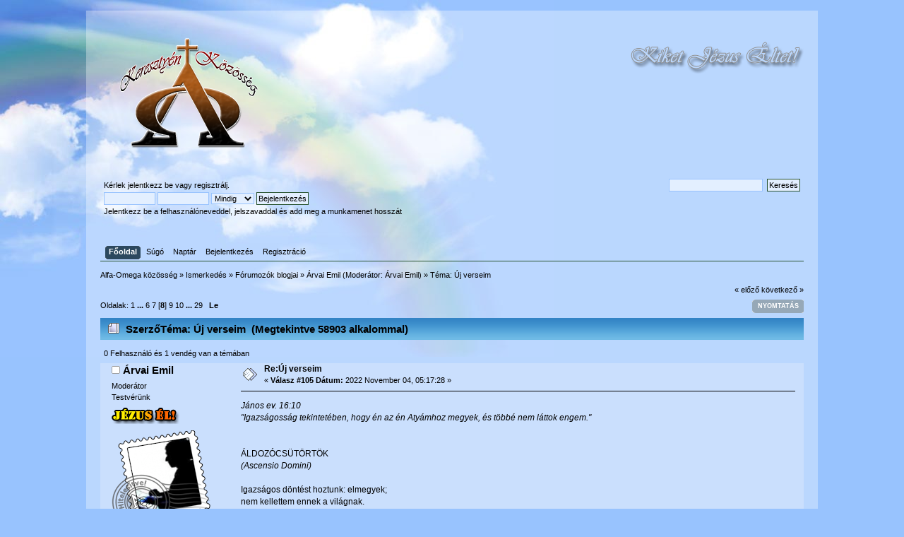

--- FILE ---
content_type: text/html; charset=UTF-8
request_url: https://alfa-omega.hu/forum2/index.php/topic,1512.105.html?PHPSESSID=s1orjn0jv6o1ul4al30rdj1sks
body_size: 10790
content:
<!DOCTYPE html PUBLIC "-//W3C//DTD XHTML 1.0 Transitional//EN" "http://www.w3.org/TR/xhtml1/DTD/xhtml1-transitional.dtd">
<html xmlns="http://www.w3.org/1999/xhtml">
<head>
	<link rel="stylesheet" type="text/css" href="https://alfa-omega.hu/forum2/Themes/ostara1/css/index.css?fin20" />
	<link rel="stylesheet" type="text/css" href="http://www.alfa-omega.hu/forum2/Themes/default/css/webkit.css" />
	<script type="text/javascript" src="http://www.alfa-omega.hu/forum2/Themes/default/scripts/script.js?fin20"></script>
	<script type="text/javascript" src="https://alfa-omega.hu/forum2/Themes/ostara1/scripts/theme.js?fin20"></script>
	<script type="text/javascript"><!-- // --><![CDATA[
		var smf_theme_url = "https://alfa-omega.hu/forum2/Themes/ostara1";
		var smf_default_theme_url = "http://www.alfa-omega.hu/forum2/Themes/default";
		var smf_images_url = "https://alfa-omega.hu/forum2/Themes/ostara1/images";
		var smf_scripturl = "https://alfa-omega.hu/forum2/index.php?PHPSESSID=s1orjn0jv6o1ul4al30rdj1sks&amp;";
		var smf_iso_case_folding = false;
		var smf_charset = "UTF-8";
		var ajax_notification_text = "Töltés...";
		var ajax_notification_cancel_text = "Mégse";
	// ]]></script>
	<meta http-equiv="Content-Type" content="text/html; charset=UTF-8" />
<meta name="description" content="Keresztény fórum felekezettől függetlenül. Több száz téma és több mint százezer hozzászólás. Szeretettel várunk!" />
<meta name="generator" content="Simple Machines LLC" />
<meta name="title" content="Új verseim" />
	<title>Új verseim</title>
	<link rel="canonical" href="https://alfa-omega.hu/forum2/index.php?topic=1512.105" />
	<link rel="help" href="https://alfa-omega.hu/forum2/index.php?PHPSESSID=s1orjn0jv6o1ul4al30rdj1sks&amp;action=help" />
	<link rel="search" href="https://alfa-omega.hu/forum2/index.php?PHPSESSID=s1orjn0jv6o1ul4al30rdj1sks&amp;action=search" />
	<link rel="contents" href="https://alfa-omega.hu/forum2/index.php?PHPSESSID=s1orjn0jv6o1ul4al30rdj1sks&amp;" />
	<link rel="alternate" type="application/rss+xml" title="Alfa-Omega közösség - RSS" href="https://alfa-omega.hu/forum2/index.php?PHPSESSID=s1orjn0jv6o1ul4al30rdj1sks&amp;type=rss;action=.xml" />
	<link rel="prev" href="https://alfa-omega.hu/forum2/index.php/topic,1512.0/prev_next,prev.html?PHPSESSID=s1orjn0jv6o1ul4al30rdj1sks" />
	<link rel="next" href="https://alfa-omega.hu/forum2/index.php/topic,1512.0/prev_next,next.html?PHPSESSID=s1orjn0jv6o1ul4al30rdj1sks" />
	<link rel="index" href="https://alfa-omega.hu/forum2/index.php/board,30.0.html?PHPSESSID=s1orjn0jv6o1ul4al30rdj1sks" />
	<link rel="stylesheet" type="text/css" href="http://www.alfa-omega.hu/forum2/Themes/default/css/scrolling.css" />
	<link rel="stylesheet" type="text/css" href="http://www.alfa-omega.hu/forum2/Themes/default/css/BBCode-YouTube2.css" />
</head>
<body>
<div id="wrapper" style="width: 90%">
	<div id="header">
		<div id="top_section">
			<h1 class="forumtitle">
				<a href="https://alfa-omega.hu/forum2/index.php?PHPSESSID=s1orjn0jv6o1ul4al30rdj1sks&amp;"><img src="http://alfa-omega.hu/forum2/Themes/ostara1/images/alfalogo.png" alt="Alfa-Omega közösség" /></a>
			</h1>
			<img id="upshrink" src="https://alfa-omega.hu/forum2/Themes/ostara1/images/upshrink.png" alt="*" title="Fejléc összezárása vagy kibontása." style="display: none;" />
			<img id="smflogo" src="https://alfa-omega.hu/forum2/Themes/ostara1/images/smflogo.png" alt="Simple Machines Forum" title="Simple Machines Forum" />
		</div>
		<div id="upper_section" class="middletext">
			<div class="user">
				<script type="text/javascript" src="http://www.alfa-omega.hu/forum2/Themes/default/scripts/sha1.js"></script>
				<form id="guest_form" action="https://alfa-omega.hu/forum2/index.php?PHPSESSID=s1orjn0jv6o1ul4al30rdj1sks&amp;action=login2" method="post" accept-charset="UTF-8"  onsubmit="hashLoginPassword(this, 'c130462629de31cbba43a885c4f2c14f');">
					<div class="info">Kérlek <a href="https://alfa-omega.hu/forum2/index.php?PHPSESSID=s1orjn0jv6o1ul4al30rdj1sks&amp;action=login">jelentkezz be</a> vagy <a href="https://alfa-omega.hu/forum2/index.php?PHPSESSID=s1orjn0jv6o1ul4al30rdj1sks&amp;action=register">regisztrálj</a>.</div>
					<input type="text" name="user" size="10" class="input_text" />
					<input type="password" name="passwrd" size="10" class="input_password" />
					<select name="cookielength">
						<option value="60">1 óra</option>
						<option value="1440">1 nap</option>
						<option value="10080">1 hét</option>
						<option value="43200">1 hónap</option>
						<option value="-1" selected="selected">Mindig</option>
					</select>
					<input type="submit" value="Bejelentkezés" class="button_submit" /><br />
					<div class="info">Jelentkezz be a felhasználóneveddel, jelszavaddal és add meg a munkamenet hosszát</div>
					<input type="hidden" name="hash_passwrd" value="" />
				<input type="hidden" name="be85744dbc" value="c130462629de31cbba43a885c4f2c14f"/></form>
			</div>
			<div class="news normaltext">
				<form id="search_form" action="https://alfa-omega.hu/forum2/index.php?PHPSESSID=s1orjn0jv6o1ul4al30rdj1sks&amp;action=search2" method="post" accept-charset="UTF-8">
					<input type="text" name="search" value="" class="input_text" />&nbsp;
					<input type="submit" name="submit" value="Keresés" class="button_submit" />
					<input type="hidden" name="advanced" value="0" />
					<input type="hidden" name="topic" value="1512" /></form>
			</div>
		</div>
		<br class="clear" />
		<script type="text/javascript"><!-- // --><![CDATA[
			var oMainHeaderToggle = new smc_Toggle({
				bToggleEnabled: true,
				bCurrentlyCollapsed: false,
				aSwappableContainers: [
					'upper_section'
				],
				aSwapImages: [
					{
						sId: 'upshrink',
						srcExpanded: smf_images_url + '/upshrink.png',
						altExpanded: 'Fejléc összezárása vagy kibontása.',
						srcCollapsed: smf_images_url + '/upshrink2.png',
						altCollapsed: 'Fejléc összezárása vagy kibontása.'
					}
				],
				oThemeOptions: {
					bUseThemeSettings: false,
					sOptionName: 'collapse_header',
					sSessionVar: 'be85744dbc',
					sSessionId: 'c130462629de31cbba43a885c4f2c14f'
				},
				oCookieOptions: {
					bUseCookie: true,
					sCookieName: 'upshrink'
				}
			});
		// ]]></script>
		<div id="main_menu">
			<ul class="dropmenu" id="menu_nav">
				<li id="button_home">
					<a class="active firstlevel" href="https://alfa-omega.hu/forum2/index.php?PHPSESSID=s1orjn0jv6o1ul4al30rdj1sks&amp;">
						<span class="last firstlevel">Főoldal</span>
					</a>
				</li>
				<li id="button_help">
					<a class="firstlevel" href="https://alfa-omega.hu/forum2/index.php?PHPSESSID=s1orjn0jv6o1ul4al30rdj1sks&amp;action=help">
						<span class="firstlevel">Súgó</span>
					</a>
				</li>
				<li id="button_calendar">
					<a class="firstlevel" href="https://alfa-omega.hu/forum2/index.php?PHPSESSID=s1orjn0jv6o1ul4al30rdj1sks&amp;action=calendar">
						<span class="firstlevel">Naptár</span>
					</a>
				</li>
				<li id="button_login">
					<a class="firstlevel" href="https://alfa-omega.hu/forum2/index.php?PHPSESSID=s1orjn0jv6o1ul4al30rdj1sks&amp;action=login">
						<span class="firstlevel">Bejelentkezés</span>
					</a>
				</li>
				<li id="button_register">
					<a class="firstlevel" href="https://alfa-omega.hu/forum2/index.php?PHPSESSID=s1orjn0jv6o1ul4al30rdj1sks&amp;action=register">
						<span class="last firstlevel">Regisztráció</span>
					</a>
				</li>
			</ul>
		</div>
		<br class="clear" />
	</div>
	<div id="content_section">
		<div id="main_content_section">
	<div class="navigate_section">
		<ul>
			<li>
				<a href="https://alfa-omega.hu/forum2/index.php?PHPSESSID=s1orjn0jv6o1ul4al30rdj1sks&amp;"><span>Alfa-Omega közösség</span></a> &#187;
			</li>
			<li>
				<a href="https://alfa-omega.hu/forum2/index.php?PHPSESSID=s1orjn0jv6o1ul4al30rdj1sks&amp;#c1"><span>Ismerkedés</span></a> &#187;
			</li>
			<li>
				<a href="https://alfa-omega.hu/forum2/index.php/board,25.0.html?PHPSESSID=s1orjn0jv6o1ul4al30rdj1sks"><span>Fórumozók blogjai</span></a> &#187;
			</li>
			<li>
				<a href="https://alfa-omega.hu/forum2/index.php/board,30.0.html?PHPSESSID=s1orjn0jv6o1ul4al30rdj1sks"><span>Árvai Emil</span></a> (Moderátor: <a href="https://alfa-omega.hu/forum2/index.php?PHPSESSID=s1orjn0jv6o1ul4al30rdj1sks&amp;action=profile;u=683" title="Fórum moderátor">Árvai Emil</a>) &#187;
			</li>
			<li class="last">T&#233;ma: 
				<a href="https://alfa-omega.hu/forum2/index.php/topic,1512.0.html?PHPSESSID=s1orjn0jv6o1ul4al30rdj1sks"><span>Új verseim</span></a>
			</li>
		</ul>
	</div>
	<div id="sc_top"></div>
			<a id="top"></a>
			<a id="msg142775"></a>
			<div class="pagesection">
				<div class="nextlinks"><a href="https://alfa-omega.hu/forum2/index.php/topic,1512.0/prev_next,prev.html?PHPSESSID=s1orjn0jv6o1ul4al30rdj1sks#new">&laquo; előző</a> <a href="https://alfa-omega.hu/forum2/index.php/topic,1512.0/prev_next,next.html?PHPSESSID=s1orjn0jv6o1ul4al30rdj1sks#new">következő &raquo;</a></div>
		<div class="buttonlist floatright">
			<ul>
				<li><a class="button_strip_print" href="https://alfa-omega.hu/forum2/index.php?PHPSESSID=s1orjn0jv6o1ul4al30rdj1sks&amp;action=printpage;topic=1512.0" rel="new_win nofollow"><span class="last">Nyomtatás</span></a></li>
			</ul>
		</div>
				<div class="pagelinks floatleft">Oldalak: <a class="navPages" href="https://alfa-omega.hu/forum2/index.php/topic,1512.0.html?PHPSESSID=s1orjn0jv6o1ul4al30rdj1sks">1</a> <span style="font-weight: bold;" onclick="expandPages(this, 'https://alfa-omega.hu/forum2/index.php'+'?topic=1512.%1$d', 15, 75, 15);" onmouseover="this.style.cursor = 'pointer';"> ... </span><a class="navPages" href="https://alfa-omega.hu/forum2/index.php/topic,1512.75.html?PHPSESSID=s1orjn0jv6o1ul4al30rdj1sks">6</a> <a class="navPages" href="https://alfa-omega.hu/forum2/index.php/topic,1512.90.html?PHPSESSID=s1orjn0jv6o1ul4al30rdj1sks">7</a> [<strong>8</strong>] <a class="navPages" href="https://alfa-omega.hu/forum2/index.php/topic,1512.120.html?PHPSESSID=s1orjn0jv6o1ul4al30rdj1sks">9</a> <a class="navPages" href="https://alfa-omega.hu/forum2/index.php/topic,1512.135.html?PHPSESSID=s1orjn0jv6o1ul4al30rdj1sks">10</a> <span style="font-weight: bold;" onclick="expandPages(this, 'https://alfa-omega.hu/forum2/index.php?topic=1512.%1$d', 150, 420, 15);" onmouseover="this.style.cursor='pointer';"> ... </span><a class="navPages" href="https://alfa-omega.hu/forum2/index.php/topic,1512.420.html?PHPSESSID=s1orjn0jv6o1ul4al30rdj1sks">29</a>   &nbsp;&nbsp;<a href="#lastPost"><strong>Le</strong></a></div>
			</div>
			<div id="forumposts">
				<div class="cat_bar">
					<h3 class="catbg">
						<img src="https://alfa-omega.hu/forum2/Themes/ostara1/images/topic/hot_post.gif" align="bottom" alt="" />
						<span id="author">Szerző</span>
						T&#233;ma: Új verseim &nbsp;(Megtekintve 58903 alkalommal)
					</h3>
				</div>
				<p id="whoisviewing" class="smalltext">0 Felhasználó és 1 vendég van a témában
				</p>
				<form action="https://alfa-omega.hu/forum2/index.php?PHPSESSID=s1orjn0jv6o1ul4al30rdj1sks&amp;action=quickmod2;topic=1512.105" method="post" accept-charset="UTF-8" name="quickModForm" id="quickModForm" style="margin: 0;" onsubmit="return oQuickModify.bInEditMode ? oQuickModify.modifySave('c130462629de31cbba43a885c4f2c14f', 'be85744dbc') : false">
				<div class="windowbg2">
					<span class="topslice"><span></span></span>
					<div class="post_wrapper">
						<div class="poster">
							<h4>
								<img src="https://alfa-omega.hu/forum2/Themes/ostara1/images/useroff.gif" alt="Nem elérhető" />
								<a href="https://alfa-omega.hu/forum2/index.php?PHPSESSID=s1orjn0jv6o1ul4al30rdj1sks&amp;action=profile;u=683" title="Profil megtekintése: Árvai Emil">Árvai Emil</a>
							</h4>
							<ul class="reset smalltext" id="msg_142775_extra_info">
								<li class="membergroup">Moderátor</li>
								<li class="postgroup">Testvérünk </li>
								<li class="stars"><img src="https://alfa-omega.hu/forum2/Themes/ostara1/images/09.png" alt="*" /></li>
								<li class="avatar">
									<a href="https://alfa-omega.hu/forum2/index.php?PHPSESSID=s1orjn0jv6o1ul4al30rdj1sks&amp;action=profile;u=683">
										<img class="avatar" src="https://alfa-omega.hu/forum2/index.php?PHPSESSID=s1orjn0jv6o1ul4al30rdj1sks&amp;action=dlattach;attach=2982;type=avatar" alt="" />
									</a>
								</li>
								<li class="postcount">Hozzászólások: 2865</li>
								<li class="profile">
									<ul>
									</ul>
								</li>
							</ul>
						</div>
						<div class="postarea">
							<div class="flow_hidden">
								<div class="keyinfo">
									<div class="messageicon">
										<img src="https://alfa-omega.hu/forum2/Themes/ostara1/images/post/xx.gif" alt="" />
									</div>
									<h5 id="subject_142775">
										<a href="https://alfa-omega.hu/forum2/index.php/topic,1512.msg142775.html?PHPSESSID=s1orjn0jv6o1ul4al30rdj1sks#msg142775" rel="nofollow">Re:Új verseim</a>
									</h5>
									<div class="smalltext">&#171; <strong>Válasz #105 Dátum:</strong> 2022 November 04, 05:17:28 &#187;</div>
									<div id="msg_142775_quick_mod"></div>
								</div>
							</div>
							<div class="post">
								<div class="inner" id="msg_142775"><em>János ev. 16:10 <br />&quot;Igazságosság tekintetében, hogy én az én Atyámhoz megyek, és többé nem láttok engem.&quot;<br /></em><br /><br />ÁLDOZÓCSÜTÖRTÖK<br /><em>(Ascensio Domini)</em><br /><br />Igazságos döntést hoztunk: elmegyek;<br />nem kellettem ennek a világnak.<br />Szentlélek jön, megmutatni Engemet;<br />boldogok, kik hisznek és imádnak.<br /><br /><br />MENNYBEMENETEL<br /><br />Igazságos döntés történt: elmegyek;<br />győzelmemet ünnepelni várnak.<br />Szentlélek jön, Ő folytatja bennetek;<br />boldogok, kik Énnekem szolgálnak.<br /><br />................................ <br /><br /><em>&quot;Isten igazságos ítélete az, hogy Én visszatérek az Atyához, és nem láttok többé.&quot;<br />(János evangéliuma 16:10b, egysz. ford.)</em><br /><br /><em>&quot;Milyen boldogok és áldottak a tiszta szívűek, mert ők meglátják Istent!&quot;<br />(Máté evangéliuma 5:8, egysz.ford.)</em><br /><br /><br />Igazságos döntés történt: elmegyek.<br />Nem kellettem ennek a világnak.<br />Ha kerestek, égi Atyánknál leszek,<br />tiszta szívűek ott megtalálnak.<br /><br />................... <br /><br />Igazságos döntés történt: elmegyek;<br />nem kellettem ennek a világnak.<br />Megtaláltok, égi Atyánknál leszek. <br />Győzelmemet ünnepelni várnak.<br /></div>
							</div>
						</div>
						<div class="moderatorbar">
							<div class="smalltext modified" id="modified_142775">
							</div>
							<div class="smalltext reportlinks">
								<img src="https://alfa-omega.hu/forum2/Themes/ostara1/images/ip.gif" alt="" />
								Naplózva
							</div>
						</div>
					</div>
					<span class="botslice"><span></span></span>
				</div>
				<hr class="post_separator" />
				<a id="msg142788"></a>
				<div class="windowbg">
					<span class="topslice"><span></span></span>
					<div class="post_wrapper">
						<div class="poster">
							<h4>
								<img src="https://alfa-omega.hu/forum2/Themes/ostara1/images/useroff.gif" alt="Nem elérhető" />
								<a href="https://alfa-omega.hu/forum2/index.php?PHPSESSID=s1orjn0jv6o1ul4al30rdj1sks&amp;action=profile;u=683" title="Profil megtekintése: Árvai Emil">Árvai Emil</a>
							</h4>
							<ul class="reset smalltext" id="msg_142788_extra_info">
								<li class="membergroup">Moderátor</li>
								<li class="postgroup">Testvérünk </li>
								<li class="stars"><img src="https://alfa-omega.hu/forum2/Themes/ostara1/images/09.png" alt="*" /></li>
								<li class="avatar">
									<a href="https://alfa-omega.hu/forum2/index.php?PHPSESSID=s1orjn0jv6o1ul4al30rdj1sks&amp;action=profile;u=683">
										<img class="avatar" src="https://alfa-omega.hu/forum2/index.php?PHPSESSID=s1orjn0jv6o1ul4al30rdj1sks&amp;action=dlattach;attach=2982;type=avatar" alt="" />
									</a>
								</li>
								<li class="postcount">Hozzászólások: 2865</li>
								<li class="profile">
									<ul>
									</ul>
								</li>
							</ul>
						</div>
						<div class="postarea">
							<div class="flow_hidden">
								<div class="keyinfo">
									<div class="messageicon">
										<img src="https://alfa-omega.hu/forum2/Themes/ostara1/images/post/xx.gif" alt="" />
									</div>
									<h5 id="subject_142788">
										<a href="https://alfa-omega.hu/forum2/index.php/topic,1512.msg142788.html?PHPSESSID=s1orjn0jv6o1ul4al30rdj1sks#msg142788" rel="nofollow">Re:Új verseim</a>
									</h5>
									<div class="smalltext">&#171; <strong>Válasz #106 Dátum:</strong> 2022 November 09, 06:25:46 &#187;</div>
									<div id="msg_142788_quick_mod"></div>
								</div>
							</div>
							<div class="post">
								<div class="inner" id="msg_142788">ILYENKOR ŐSSZEL<br /><br />Nem a Nap süt gyengébben,<br />Földünk fordul ekképpen.<br />Ha kihűl a szeretet, <br />csak magamra vethetek. </div>
							</div>
						</div>
						<div class="moderatorbar">
							<div class="smalltext modified" id="modified_142788">
							</div>
							<div class="smalltext reportlinks">
								<img src="https://alfa-omega.hu/forum2/Themes/ostara1/images/ip.gif" alt="" />
								Naplózva
							</div>
						</div>
					</div>
					<span class="botslice"><span></span></span>
				</div>
				<hr class="post_separator" />
				<a id="msg142794"></a>
				<div class="windowbg2">
					<span class="topslice"><span></span></span>
					<div class="post_wrapper">
						<div class="poster">
							<h4>
								<img src="https://alfa-omega.hu/forum2/Themes/ostara1/images/useroff.gif" alt="Nem elérhető" />
								<a href="https://alfa-omega.hu/forum2/index.php?PHPSESSID=s1orjn0jv6o1ul4al30rdj1sks&amp;action=profile;u=683" title="Profil megtekintése: Árvai Emil">Árvai Emil</a>
							</h4>
							<ul class="reset smalltext" id="msg_142794_extra_info">
								<li class="membergroup">Moderátor</li>
								<li class="postgroup">Testvérünk </li>
								<li class="stars"><img src="https://alfa-omega.hu/forum2/Themes/ostara1/images/09.png" alt="*" /></li>
								<li class="avatar">
									<a href="https://alfa-omega.hu/forum2/index.php?PHPSESSID=s1orjn0jv6o1ul4al30rdj1sks&amp;action=profile;u=683">
										<img class="avatar" src="https://alfa-omega.hu/forum2/index.php?PHPSESSID=s1orjn0jv6o1ul4al30rdj1sks&amp;action=dlattach;attach=2982;type=avatar" alt="" />
									</a>
								</li>
								<li class="postcount">Hozzászólások: 2865</li>
								<li class="profile">
									<ul>
									</ul>
								</li>
							</ul>
						</div>
						<div class="postarea">
							<div class="flow_hidden">
								<div class="keyinfo">
									<div class="messageicon">
										<img src="https://alfa-omega.hu/forum2/Themes/ostara1/images/post/xx.gif" alt="" />
									</div>
									<h5 id="subject_142794">
										<a href="https://alfa-omega.hu/forum2/index.php/topic,1512.msg142794.html?PHPSESSID=s1orjn0jv6o1ul4al30rdj1sks#msg142794" rel="nofollow">Re:Új verseim</a>
									</h5>
									<div class="smalltext">&#171; <strong>Válasz #107 Dátum:</strong> 2022 November 13, 17:18:30 &#187;</div>
									<div id="msg_142794_quick_mod"></div>
								</div>
							</div>
							<div class="post">
								<div class="inner" id="msg_142794">A TÉKOZLÓ FIÚ MEGTÉRÉSE<br /><br />Őszintén megvallva, izgulok;<br />lesz ami lesz, haza kell menjek.<br />Múltat jóvátenni nem tudok;<br />ellenben, kaphatok kegyelmet.<br /><br />.................................................... <br /><br /><br />GYŐZELMES ÉLET<br /><br />Aki nem dob vissza másokra követ,<br />lehet itt a földön mennyei követ;<br />és aki senkire nem dobál sarat,<br />csöndesen is fényes győzelmet arat.<br /></div>
							</div>
						</div>
						<div class="moderatorbar">
							<div class="smalltext modified" id="modified_142794">
							</div>
							<div class="smalltext reportlinks">
								<img src="https://alfa-omega.hu/forum2/Themes/ostara1/images/ip.gif" alt="" />
								Naplózva
							</div>
						</div>
					</div>
					<span class="botslice"><span></span></span>
				</div>
				<hr class="post_separator" />
				<a id="msg142801"></a>
				<div class="windowbg">
					<span class="topslice"><span></span></span>
					<div class="post_wrapper">
						<div class="poster">
							<h4>
								<img src="https://alfa-omega.hu/forum2/Themes/ostara1/images/useroff.gif" alt="Nem elérhető" />
								<a href="https://alfa-omega.hu/forum2/index.php?PHPSESSID=s1orjn0jv6o1ul4al30rdj1sks&amp;action=profile;u=683" title="Profil megtekintése: Árvai Emil">Árvai Emil</a>
							</h4>
							<ul class="reset smalltext" id="msg_142801_extra_info">
								<li class="membergroup">Moderátor</li>
								<li class="postgroup">Testvérünk </li>
								<li class="stars"><img src="https://alfa-omega.hu/forum2/Themes/ostara1/images/09.png" alt="*" /></li>
								<li class="avatar">
									<a href="https://alfa-omega.hu/forum2/index.php?PHPSESSID=s1orjn0jv6o1ul4al30rdj1sks&amp;action=profile;u=683">
										<img class="avatar" src="https://alfa-omega.hu/forum2/index.php?PHPSESSID=s1orjn0jv6o1ul4al30rdj1sks&amp;action=dlattach;attach=2982;type=avatar" alt="" />
									</a>
								</li>
								<li class="postcount">Hozzászólások: 2865</li>
								<li class="profile">
									<ul>
									</ul>
								</li>
							</ul>
						</div>
						<div class="postarea">
							<div class="flow_hidden">
								<div class="keyinfo">
									<div class="messageicon">
										<img src="https://alfa-omega.hu/forum2/Themes/ostara1/images/post/xx.gif" alt="" />
									</div>
									<h5 id="subject_142801">
										<a href="https://alfa-omega.hu/forum2/index.php/topic,1512.msg142801.html?PHPSESSID=s1orjn0jv6o1ul4al30rdj1sks#msg142801" rel="nofollow">Re:Új verseim</a>
									</h5>
									<div class="smalltext">&#171; <strong>Válasz #108 Dátum:</strong> 2022 November 17, 06:26:06 &#187;</div>
									<div id="msg_142801_quick_mod"></div>
								</div>
							</div>
							<div class="post">
								<div class="inner" id="msg_142801">A TÉKOZLÓ FIÚ MEGTÉRÉSE&nbsp; 2.<br /><br />Most döbbentem csak rá: magamnak hazudtam,<br />magamat csaptam be - magamban csalódtam.<br />Apámnak volt mindig igaza.<br />Vesztettem. Mehetek így - haza!</div>
							</div>
						</div>
						<div class="moderatorbar">
							<div class="smalltext modified" id="modified_142801">
							</div>
							<div class="smalltext reportlinks">
								<img src="https://alfa-omega.hu/forum2/Themes/ostara1/images/ip.gif" alt="" />
								Naplózva
							</div>
						</div>
					</div>
					<span class="botslice"><span></span></span>
				</div>
				<hr class="post_separator" />
				<a id="msg142805"></a>
				<div class="windowbg2">
					<span class="topslice"><span></span></span>
					<div class="post_wrapper">
						<div class="poster">
							<h4>
								<img src="https://alfa-omega.hu/forum2/Themes/ostara1/images/useroff.gif" alt="Nem elérhető" />
								<a href="https://alfa-omega.hu/forum2/index.php?PHPSESSID=s1orjn0jv6o1ul4al30rdj1sks&amp;action=profile;u=683" title="Profil megtekintése: Árvai Emil">Árvai Emil</a>
							</h4>
							<ul class="reset smalltext" id="msg_142805_extra_info">
								<li class="membergroup">Moderátor</li>
								<li class="postgroup">Testvérünk </li>
								<li class="stars"><img src="https://alfa-omega.hu/forum2/Themes/ostara1/images/09.png" alt="*" /></li>
								<li class="avatar">
									<a href="https://alfa-omega.hu/forum2/index.php?PHPSESSID=s1orjn0jv6o1ul4al30rdj1sks&amp;action=profile;u=683">
										<img class="avatar" src="https://alfa-omega.hu/forum2/index.php?PHPSESSID=s1orjn0jv6o1ul4al30rdj1sks&amp;action=dlattach;attach=2982;type=avatar" alt="" />
									</a>
								</li>
								<li class="postcount">Hozzászólások: 2865</li>
								<li class="profile">
									<ul>
									</ul>
								</li>
							</ul>
						</div>
						<div class="postarea">
							<div class="flow_hidden">
								<div class="keyinfo">
									<div class="messageicon">
										<img src="https://alfa-omega.hu/forum2/Themes/ostara1/images/post/xx.gif" alt="" />
									</div>
									<h5 id="subject_142805">
										<a href="https://alfa-omega.hu/forum2/index.php/topic,1512.msg142805.html?PHPSESSID=s1orjn0jv6o1ul4al30rdj1sks#msg142805" rel="nofollow">Re:Új verseim</a>
									</h5>
									<div class="smalltext">&#171; <strong>Válasz #109 Dátum:</strong> 2022 November 18, 14:50:16 &#187;</div>
									<div id="msg_142805_quick_mod"></div>
								</div>
							</div>
							<div class="post">
								<div class="inner" id="msg_142805">A TÉKOZLÓ FIÚ ÁLMA<br /><br />Tékozló fiú álmodik:<br />otthonos kégli, terítve asztal... <br />Míg fölriasztja kegyetlen hajnal, <br />s minden komorrá változik.<br /><br />.............................................. <br /><br />A TÉKOZLÓ FIÚ REMÉNYE<br /><br />Pénzem, barátom&nbsp; -&nbsp; minden elfogyott;<br />nagy szabadságnak nincs tovább. <br />Egy remény van: hogy árva nem vagyok, <br />él még apám&nbsp; -&nbsp; és megbocsát. <br /><br />.................................................... <br /><br />A TÉKOZLÓ FIÚ FOHÁSZA<br /><br />Kondásnak állva kint egyedül<br />bámul az égre, küld fel fohászt:<br />&quot;Segíts, Apám, nem bírom tovább, <br />honvágy gyötör, bú szívemen ül! <br /><br />Ennyire balga hogy lehettem? <br />Otthagyva nyugalmas kánaánt, <br />lidérces mocsár ím mélybe ránt, <br />s elsötétül minden felettem. <br /><br />Nézzél le rám, árva fiadra, <br />aki bánja ostoba vétkét;<br />elfogadnám béresek étkét, <br />csak lássalak! Vágyom szavadra...&quot;</div>
							</div>
						</div>
						<div class="moderatorbar">
							<div class="smalltext modified" id="modified_142805">
							</div>
							<div class="smalltext reportlinks">
								<img src="https://alfa-omega.hu/forum2/Themes/ostara1/images/ip.gif" alt="" />
								Naplózva
							</div>
						</div>
					</div>
					<span class="botslice"><span></span></span>
				</div>
				<hr class="post_separator" />
				<a id="msg142816"></a>
				<div class="windowbg">
					<span class="topslice"><span></span></span>
					<div class="post_wrapper">
						<div class="poster">
							<h4>
								<img src="https://alfa-omega.hu/forum2/Themes/ostara1/images/useroff.gif" alt="Nem elérhető" />
								<a href="https://alfa-omega.hu/forum2/index.php?PHPSESSID=s1orjn0jv6o1ul4al30rdj1sks&amp;action=profile;u=683" title="Profil megtekintése: Árvai Emil">Árvai Emil</a>
							</h4>
							<ul class="reset smalltext" id="msg_142816_extra_info">
								<li class="membergroup">Moderátor</li>
								<li class="postgroup">Testvérünk </li>
								<li class="stars"><img src="https://alfa-omega.hu/forum2/Themes/ostara1/images/09.png" alt="*" /></li>
								<li class="avatar">
									<a href="https://alfa-omega.hu/forum2/index.php?PHPSESSID=s1orjn0jv6o1ul4al30rdj1sks&amp;action=profile;u=683">
										<img class="avatar" src="https://alfa-omega.hu/forum2/index.php?PHPSESSID=s1orjn0jv6o1ul4al30rdj1sks&amp;action=dlattach;attach=2982;type=avatar" alt="" />
									</a>
								</li>
								<li class="postcount">Hozzászólások: 2865</li>
								<li class="profile">
									<ul>
									</ul>
								</li>
							</ul>
						</div>
						<div class="postarea">
							<div class="flow_hidden">
								<div class="keyinfo">
									<div class="messageicon">
										<img src="https://alfa-omega.hu/forum2/Themes/ostara1/images/post/xx.gif" alt="" />
									</div>
									<h5 id="subject_142816">
										<a href="https://alfa-omega.hu/forum2/index.php/topic,1512.msg142816.html?PHPSESSID=s1orjn0jv6o1ul4al30rdj1sks#msg142816" rel="nofollow">Re:Új verseim</a>
									</h5>
									<div class="smalltext">&#171; <strong>Válasz #110 Dátum:</strong> 2022 November 23, 06:43:09 &#187;</div>
									<div id="msg_142816_quick_mod"></div>
								</div>
							</div>
							<div class="post">
								<div class="inner" id="msg_142816"><strong>SÍR AZ ŐSZ</strong><br /><br />sír az ősz fázik<br />ködöt lehel<br />őz citerázik<br />sakál felel<br /><br />hűlt hely a fészek<br />messze madár<br />nyugtot a lélek<br />merre talál</div>
							</div>
						</div>
						<div class="moderatorbar">
							<div class="smalltext modified" id="modified_142816">
							</div>
							<div class="smalltext reportlinks">
								<img src="https://alfa-omega.hu/forum2/Themes/ostara1/images/ip.gif" alt="" />
								Naplózva
							</div>
						</div>
					</div>
					<span class="botslice"><span></span></span>
				</div>
				<hr class="post_separator" />
				<a id="msg142820"></a>
				<div class="windowbg2">
					<span class="topslice"><span></span></span>
					<div class="post_wrapper">
						<div class="poster">
							<h4>
								<img src="https://alfa-omega.hu/forum2/Themes/ostara1/images/useroff.gif" alt="Nem elérhető" />
								<a href="https://alfa-omega.hu/forum2/index.php?PHPSESSID=s1orjn0jv6o1ul4al30rdj1sks&amp;action=profile;u=683" title="Profil megtekintése: Árvai Emil">Árvai Emil</a>
							</h4>
							<ul class="reset smalltext" id="msg_142820_extra_info">
								<li class="membergroup">Moderátor</li>
								<li class="postgroup">Testvérünk </li>
								<li class="stars"><img src="https://alfa-omega.hu/forum2/Themes/ostara1/images/09.png" alt="*" /></li>
								<li class="avatar">
									<a href="https://alfa-omega.hu/forum2/index.php?PHPSESSID=s1orjn0jv6o1ul4al30rdj1sks&amp;action=profile;u=683">
										<img class="avatar" src="https://alfa-omega.hu/forum2/index.php?PHPSESSID=s1orjn0jv6o1ul4al30rdj1sks&amp;action=dlattach;attach=2982;type=avatar" alt="" />
									</a>
								</li>
								<li class="postcount">Hozzászólások: 2865</li>
								<li class="profile">
									<ul>
									</ul>
								</li>
							</ul>
						</div>
						<div class="postarea">
							<div class="flow_hidden">
								<div class="keyinfo">
									<div class="messageicon">
										<img src="https://alfa-omega.hu/forum2/Themes/ostara1/images/post/xx.gif" alt="" />
									</div>
									<h5 id="subject_142820">
										<a href="https://alfa-omega.hu/forum2/index.php/topic,1512.msg142820.html?PHPSESSID=s1orjn0jv6o1ul4al30rdj1sks#msg142820" rel="nofollow">Re:Új verseim</a>
									</h5>
									<div class="smalltext">&#171; <strong>Válasz #111 Dátum:</strong> 2022 November 25, 05:01:44 &#187;</div>
									<div id="msg_142820_quick_mod"></div>
								</div>
							</div>
							<div class="post">
								<div class="inner" id="msg_142820">ISTEN<br /><br />Isten bűngyűlölő szeretete<br />lefegyverez engem és Téged.<br />Isten bűngyűlölő szeretete<br />meghajlítja térdem és térded.</div>
							</div>
						</div>
						<div class="moderatorbar">
							<div class="smalltext modified" id="modified_142820">
							</div>
							<div class="smalltext reportlinks">
								<img src="https://alfa-omega.hu/forum2/Themes/ostara1/images/ip.gif" alt="" />
								Naplózva
							</div>
						</div>
					</div>
					<span class="botslice"><span></span></span>
				</div>
				<hr class="post_separator" />
				<a id="msg142824"></a>
				<div class="windowbg">
					<span class="topslice"><span></span></span>
					<div class="post_wrapper">
						<div class="poster">
							<h4>
								<img src="https://alfa-omega.hu/forum2/Themes/ostara1/images/useroff.gif" alt="Nem elérhető" />
								<a href="https://alfa-omega.hu/forum2/index.php?PHPSESSID=s1orjn0jv6o1ul4al30rdj1sks&amp;action=profile;u=683" title="Profil megtekintése: Árvai Emil">Árvai Emil</a>
							</h4>
							<ul class="reset smalltext" id="msg_142824_extra_info">
								<li class="membergroup">Moderátor</li>
								<li class="postgroup">Testvérünk </li>
								<li class="stars"><img src="https://alfa-omega.hu/forum2/Themes/ostara1/images/09.png" alt="*" /></li>
								<li class="avatar">
									<a href="https://alfa-omega.hu/forum2/index.php?PHPSESSID=s1orjn0jv6o1ul4al30rdj1sks&amp;action=profile;u=683">
										<img class="avatar" src="https://alfa-omega.hu/forum2/index.php?PHPSESSID=s1orjn0jv6o1ul4al30rdj1sks&amp;action=dlattach;attach=2982;type=avatar" alt="" />
									</a>
								</li>
								<li class="postcount">Hozzászólások: 2865</li>
								<li class="profile">
									<ul>
									</ul>
								</li>
							</ul>
						</div>
						<div class="postarea">
							<div class="flow_hidden">
								<div class="keyinfo">
									<div class="messageicon">
										<img src="https://alfa-omega.hu/forum2/Themes/ostara1/images/post/xx.gif" alt="" />
									</div>
									<h5 id="subject_142824">
										<a href="https://alfa-omega.hu/forum2/index.php/topic,1512.msg142824.html?PHPSESSID=s1orjn0jv6o1ul4al30rdj1sks#msg142824" rel="nofollow">Re:Új verseim</a>
									</h5>
									<div class="smalltext">&#171; <strong>Válasz #112 Dátum:</strong> 2022 November 29, 07:09:50 &#187;</div>
									<div id="msg_142824_quick_mod"></div>
								</div>
							</div>
							<div class="post">
								<div class="inner" id="msg_142824">TÉKOZLÓ FIÚ MONOLÓG (2)<br /><br />nem bántott senki<br />én voltam rossz<br />szeretnék szeretni<br />tisztaság vonz<br /><br />elmegyek haza<br />bocsánatér&#039;<br />otthon van kaja<br />itt nincs babér<br /><br />bízom apámban<br />ő jó lélek<br />szigorúsága<br />csak az véd meg<br /><br />bátyámtól félek<br />ő jógyerek<br />nehezen ért meg<br />így engemet<br /><br />indulok mindjárt<br />tartsam a célt<br />mondjatok imát<br />a rosszakért</div>
							</div>
						</div>
						<div class="moderatorbar">
							<div class="smalltext modified" id="modified_142824">
							</div>
							<div class="smalltext reportlinks">
								<img src="https://alfa-omega.hu/forum2/Themes/ostara1/images/ip.gif" alt="" />
								Naplózva
							</div>
						</div>
					</div>
					<span class="botslice"><span></span></span>
				</div>
				<hr class="post_separator" />
				<a id="msg142825"></a>
				<div class="windowbg2">
					<span class="topslice"><span></span></span>
					<div class="post_wrapper">
						<div class="poster">
							<h4>
								<img src="https://alfa-omega.hu/forum2/Themes/ostara1/images/useroff.gif" alt="Nem elérhető" />
								<a href="https://alfa-omega.hu/forum2/index.php?PHPSESSID=s1orjn0jv6o1ul4al30rdj1sks&amp;action=profile;u=683" title="Profil megtekintése: Árvai Emil">Árvai Emil</a>
							</h4>
							<ul class="reset smalltext" id="msg_142825_extra_info">
								<li class="membergroup">Moderátor</li>
								<li class="postgroup">Testvérünk </li>
								<li class="stars"><img src="https://alfa-omega.hu/forum2/Themes/ostara1/images/09.png" alt="*" /></li>
								<li class="avatar">
									<a href="https://alfa-omega.hu/forum2/index.php?PHPSESSID=s1orjn0jv6o1ul4al30rdj1sks&amp;action=profile;u=683">
										<img class="avatar" src="https://alfa-omega.hu/forum2/index.php?PHPSESSID=s1orjn0jv6o1ul4al30rdj1sks&amp;action=dlattach;attach=2982;type=avatar" alt="" />
									</a>
								</li>
								<li class="postcount">Hozzászólások: 2865</li>
								<li class="profile">
									<ul>
									</ul>
								</li>
							</ul>
						</div>
						<div class="postarea">
							<div class="flow_hidden">
								<div class="keyinfo">
									<div class="messageicon">
										<img src="https://alfa-omega.hu/forum2/Themes/ostara1/images/post/xx.gif" alt="" />
									</div>
									<h5 id="subject_142825">
										<a href="https://alfa-omega.hu/forum2/index.php/topic,1512.msg142825.html?PHPSESSID=s1orjn0jv6o1ul4al30rdj1sks#msg142825" rel="nofollow">Re:Új verseim</a>
									</h5>
									<div class="smalltext">&#171; <strong>Válasz #113 Dátum:</strong> 2022 December 01, 05:04:31 &#187;</div>
									<div id="msg_142825_quick_mod"></div>
								</div>
							</div>
							<div class="post">
								<div class="inner" id="msg_142825">A TÉKOZLÓ FIÚ IMÁJA<br /><br />Eltévedtem kint a nagyvilágban, <br />se jótanács, se egy ismerős. <br />Mire várjak? Félelmem legyőz! <br />Segítségért kiáltok imában. <br /><br />&quot;Édesapám, itt fiad beszél, <br />aki néked hátat fordított;<br />kérhetek tőled bocsánatot? <br />Lenne munka számomra, s kenyér?&quot;<br /><br />Hívásomra feleli apám:<br />menjek bátran, vár terített asztal.<br />Szeretete máris megvigasztal,<br />könnyem csordul jó hír hallatán.<br /></div>
							</div>
						</div>
						<div class="moderatorbar">
							<div class="smalltext modified" id="modified_142825">
							</div>
							<div class="smalltext reportlinks">
								<img src="https://alfa-omega.hu/forum2/Themes/ostara1/images/ip.gif" alt="" />
								Naplózva
							</div>
						</div>
					</div>
					<span class="botslice"><span></span></span>
				</div>
				<hr class="post_separator" />
				<a id="msg142828"></a>
				<div class="windowbg">
					<span class="topslice"><span></span></span>
					<div class="post_wrapper">
						<div class="poster">
							<h4>
								<img src="https://alfa-omega.hu/forum2/Themes/ostara1/images/useroff.gif" alt="Nem elérhető" />
								<a href="https://alfa-omega.hu/forum2/index.php?PHPSESSID=s1orjn0jv6o1ul4al30rdj1sks&amp;action=profile;u=683" title="Profil megtekintése: Árvai Emil">Árvai Emil</a>
							</h4>
							<ul class="reset smalltext" id="msg_142828_extra_info">
								<li class="membergroup">Moderátor</li>
								<li class="postgroup">Testvérünk </li>
								<li class="stars"><img src="https://alfa-omega.hu/forum2/Themes/ostara1/images/09.png" alt="*" /></li>
								<li class="avatar">
									<a href="https://alfa-omega.hu/forum2/index.php?PHPSESSID=s1orjn0jv6o1ul4al30rdj1sks&amp;action=profile;u=683">
										<img class="avatar" src="https://alfa-omega.hu/forum2/index.php?PHPSESSID=s1orjn0jv6o1ul4al30rdj1sks&amp;action=dlattach;attach=2982;type=avatar" alt="" />
									</a>
								</li>
								<li class="postcount">Hozzászólások: 2865</li>
								<li class="profile">
									<ul>
									</ul>
								</li>
							</ul>
						</div>
						<div class="postarea">
							<div class="flow_hidden">
								<div class="keyinfo">
									<div class="messageicon">
										<img src="https://alfa-omega.hu/forum2/Themes/ostara1/images/post/xx.gif" alt="" />
									</div>
									<h5 id="subject_142828">
										<a href="https://alfa-omega.hu/forum2/index.php/topic,1512.msg142828.html?PHPSESSID=s1orjn0jv6o1ul4al30rdj1sks#msg142828" rel="nofollow">Re:Új verseim</a>
									</h5>
									<div class="smalltext">&#171; <strong>Válasz #114 Dátum:</strong> 2022 December 02, 17:10:58 &#187;</div>
									<div id="msg_142828_quick_mod"></div>
								</div>
							</div>
							<div class="post">
								<div class="inner" id="msg_142828">BETLEHEMES<br /><br />Angyal ébreszti a pásztort:<br />Kelj fel, mert itt van az ünnep!<br />Istálló-szénán Királyfit<br />imádni &quot;királyok&quot; jönnek.<br /><br />Álmatlan jár-kel Heródes;<br />jászolban alszik a Gyermek.<br />&quot;Háromkirályok&quot; nagy bölcsen<br />s boldogan hazaszöknek.</div>
							</div>
						</div>
						<div class="moderatorbar">
							<div class="smalltext modified" id="modified_142828">
							</div>
							<div class="smalltext reportlinks">
								<img src="https://alfa-omega.hu/forum2/Themes/ostara1/images/ip.gif" alt="" />
								Naplózva
							</div>
						</div>
					</div>
					<span class="botslice"><span></span></span>
				</div>
				<hr class="post_separator" />
				<a id="msg142830"></a>
				<div class="windowbg2">
					<span class="topslice"><span></span></span>
					<div class="post_wrapper">
						<div class="poster">
							<h4>
								<img src="https://alfa-omega.hu/forum2/Themes/ostara1/images/useroff.gif" alt="Nem elérhető" />
								<a href="https://alfa-omega.hu/forum2/index.php?PHPSESSID=s1orjn0jv6o1ul4al30rdj1sks&amp;action=profile;u=683" title="Profil megtekintése: Árvai Emil">Árvai Emil</a>
							</h4>
							<ul class="reset smalltext" id="msg_142830_extra_info">
								<li class="membergroup">Moderátor</li>
								<li class="postgroup">Testvérünk </li>
								<li class="stars"><img src="https://alfa-omega.hu/forum2/Themes/ostara1/images/09.png" alt="*" /></li>
								<li class="avatar">
									<a href="https://alfa-omega.hu/forum2/index.php?PHPSESSID=s1orjn0jv6o1ul4al30rdj1sks&amp;action=profile;u=683">
										<img class="avatar" src="https://alfa-omega.hu/forum2/index.php?PHPSESSID=s1orjn0jv6o1ul4al30rdj1sks&amp;action=dlattach;attach=2982;type=avatar" alt="" />
									</a>
								</li>
								<li class="postcount">Hozzászólások: 2865</li>
								<li class="profile">
									<ul>
									</ul>
								</li>
							</ul>
						</div>
						<div class="postarea">
							<div class="flow_hidden">
								<div class="keyinfo">
									<div class="messageicon">
										<img src="https://alfa-omega.hu/forum2/Themes/ostara1/images/post/xx.gif" alt="" />
									</div>
									<h5 id="subject_142830">
										<a href="https://alfa-omega.hu/forum2/index.php/topic,1512.msg142830.html?PHPSESSID=s1orjn0jv6o1ul4al30rdj1sks#msg142830" rel="nofollow">Re:Új verseim</a>
									</h5>
									<div class="smalltext">&#171; <strong>Válasz #115 Dátum:</strong> 2022 December 03, 06:04:36 &#187;</div>
									<div id="msg_142830_quick_mod"></div>
								</div>
							</div>
							<div class="post">
								<div class="inner" id="msg_142830">KARÁCSONY NAPJA<br /><br />Kedvelem a karácsonyt nagyon, <br />számomra a szeretetről szól:<br />eljött közénk ím a jó Pásztor, <br />békíteni minket egy napon<br />Atyánkkal és egymással. Elengedés<br />napja legyen ez a nap is minden évben!<br />Mivelhogy az Úrtól bocsánatot kértem, <br />adjak én is;&nbsp; így csodás az ünnepelés. <br /></div>
							</div>
						</div>
						<div class="moderatorbar">
							<div class="smalltext modified" id="modified_142830">
							</div>
							<div class="smalltext reportlinks">
								<img src="https://alfa-omega.hu/forum2/Themes/ostara1/images/ip.gif" alt="" />
								Naplózva
							</div>
						</div>
					</div>
					<span class="botslice"><span></span></span>
				</div>
				<hr class="post_separator" />
				<a id="msg142832"></a>
				<div class="windowbg">
					<span class="topslice"><span></span></span>
					<div class="post_wrapper">
						<div class="poster">
							<h4>
								<img src="https://alfa-omega.hu/forum2/Themes/ostara1/images/useroff.gif" alt="Nem elérhető" />
								<a href="https://alfa-omega.hu/forum2/index.php?PHPSESSID=s1orjn0jv6o1ul4al30rdj1sks&amp;action=profile;u=683" title="Profil megtekintése: Árvai Emil">Árvai Emil</a>
							</h4>
							<ul class="reset smalltext" id="msg_142832_extra_info">
								<li class="membergroup">Moderátor</li>
								<li class="postgroup">Testvérünk </li>
								<li class="stars"><img src="https://alfa-omega.hu/forum2/Themes/ostara1/images/09.png" alt="*" /></li>
								<li class="avatar">
									<a href="https://alfa-omega.hu/forum2/index.php?PHPSESSID=s1orjn0jv6o1ul4al30rdj1sks&amp;action=profile;u=683">
										<img class="avatar" src="https://alfa-omega.hu/forum2/index.php?PHPSESSID=s1orjn0jv6o1ul4al30rdj1sks&amp;action=dlattach;attach=2982;type=avatar" alt="" />
									</a>
								</li>
								<li class="postcount">Hozzászólások: 2865</li>
								<li class="profile">
									<ul>
									</ul>
								</li>
							</ul>
						</div>
						<div class="postarea">
							<div class="flow_hidden">
								<div class="keyinfo">
									<div class="messageicon">
										<img src="https://alfa-omega.hu/forum2/Themes/ostara1/images/post/xx.gif" alt="" />
									</div>
									<h5 id="subject_142832">
										<a href="https://alfa-omega.hu/forum2/index.php/topic,1512.msg142832.html?PHPSESSID=s1orjn0jv6o1ul4al30rdj1sks#msg142832" rel="nofollow">Re:Új verseim</a>
									</h5>
									<div class="smalltext">&#171; <strong>Válasz #116 Dátum:</strong> 2022 December 03, 12:40:15 &#187;</div>
									<div id="msg_142832_quick_mod"></div>
								</div>
							</div>
							<div class="post">
								<div class="inner" id="msg_142832"><strong>NAGY IDŐK TANÚI</strong><br /><br />Csillagjósok teveháton jönnek, <br />keresik az újszülött királyt. <br />Heródes a papokért kiált:<br />tárják elé, mit is jövendöltek<br /><br />szent iratok, régi próféták. <br />Mikeásnál van a rejtély kulcsa:<br />nem nagyváros, egy szerény falucska<br />adja majd a legnagyobb királyt. <br /><br />Vándorolnak Betlehem felé, <br />keresik a vendégfogadót. <br />Telt ház miatt zárva van a bolt;<br />tevét kötnek istálló elé. <br /><br />Éjszakáznak szabad ég alatt, <br />fejük fölött <em>egy csillag</em> ragyog... <br />Jönnek futva csordapásztorok, <br />izgalomtól hangjuk elakad:<br /><br />&quot;Angyalt láttunk, csodás látomást! <br />Kórus zengett égi éneket! <br />Itt keresünk pólyás gyermeket, <br />jászolban a rég várt Messiást!&quot; <br /><br />Istállóba kiváncsin belesnek:<br />mécses pislog, asszony vajúdik. <br />Nagy békesség árad rájuk itt;<br />térdet hajtva hallják: sír a <em>Gyermek</em>!... <br /><br /></div>
							</div>
						</div>
						<div class="moderatorbar">
							<div class="smalltext modified" id="modified_142832">
							</div>
							<div class="smalltext reportlinks">
								<img src="https://alfa-omega.hu/forum2/Themes/ostara1/images/ip.gif" alt="" />
								Naplózva
							</div>
						</div>
					</div>
					<span class="botslice"><span></span></span>
				</div>
				<hr class="post_separator" />
				<a id="msg142836"></a>
				<div class="windowbg2">
					<span class="topslice"><span></span></span>
					<div class="post_wrapper">
						<div class="poster">
							<h4>
								<img src="https://alfa-omega.hu/forum2/Themes/ostara1/images/useroff.gif" alt="Nem elérhető" />
								<a href="https://alfa-omega.hu/forum2/index.php?PHPSESSID=s1orjn0jv6o1ul4al30rdj1sks&amp;action=profile;u=683" title="Profil megtekintése: Árvai Emil">Árvai Emil</a>
							</h4>
							<ul class="reset smalltext" id="msg_142836_extra_info">
								<li class="membergroup">Moderátor</li>
								<li class="postgroup">Testvérünk </li>
								<li class="stars"><img src="https://alfa-omega.hu/forum2/Themes/ostara1/images/09.png" alt="*" /></li>
								<li class="avatar">
									<a href="https://alfa-omega.hu/forum2/index.php?PHPSESSID=s1orjn0jv6o1ul4al30rdj1sks&amp;action=profile;u=683">
										<img class="avatar" src="https://alfa-omega.hu/forum2/index.php?PHPSESSID=s1orjn0jv6o1ul4al30rdj1sks&amp;action=dlattach;attach=2982;type=avatar" alt="" />
									</a>
								</li>
								<li class="postcount">Hozzászólások: 2865</li>
								<li class="profile">
									<ul>
									</ul>
								</li>
							</ul>
						</div>
						<div class="postarea">
							<div class="flow_hidden">
								<div class="keyinfo">
									<div class="messageicon">
										<img src="https://alfa-omega.hu/forum2/Themes/ostara1/images/post/xx.gif" alt="" />
									</div>
									<h5 id="subject_142836">
										<a href="https://alfa-omega.hu/forum2/index.php/topic,1512.msg142836.html?PHPSESSID=s1orjn0jv6o1ul4al30rdj1sks#msg142836" rel="nofollow">Re:Új verseim</a>
									</h5>
									<div class="smalltext">&#171; <strong>Válasz #117 Dátum:</strong> 2022 December 05, 10:49:22 &#187;</div>
									<div id="msg_142836_quick_mod"></div>
								</div>
							</div>
							<div class="post">
								<div class="inner" id="msg_142836">TÉKOZLÓ FIÚ A PÁCBAN<br /><br />Itt tönkremenéshez van jogom;<br />szabadság ujjai torkomon.<br />Nincs kedvem ostoba halálhoz, <br />húzok vissza inkább apámhoz.</div>
							</div>
						</div>
						<div class="moderatorbar">
							<div class="smalltext modified" id="modified_142836">
							</div>
							<div class="smalltext reportlinks">
								<img src="https://alfa-omega.hu/forum2/Themes/ostara1/images/ip.gif" alt="" />
								Naplózva
							</div>
						</div>
					</div>
					<span class="botslice"><span></span></span>
				</div>
				<hr class="post_separator" />
				<a id="msg142841"></a>
				<div class="windowbg">
					<span class="topslice"><span></span></span>
					<div class="post_wrapper">
						<div class="poster">
							<h4>
								<img src="https://alfa-omega.hu/forum2/Themes/ostara1/images/useroff.gif" alt="Nem elérhető" />
								<a href="https://alfa-omega.hu/forum2/index.php?PHPSESSID=s1orjn0jv6o1ul4al30rdj1sks&amp;action=profile;u=683" title="Profil megtekintése: Árvai Emil">Árvai Emil</a>
							</h4>
							<ul class="reset smalltext" id="msg_142841_extra_info">
								<li class="membergroup">Moderátor</li>
								<li class="postgroup">Testvérünk </li>
								<li class="stars"><img src="https://alfa-omega.hu/forum2/Themes/ostara1/images/09.png" alt="*" /></li>
								<li class="avatar">
									<a href="https://alfa-omega.hu/forum2/index.php?PHPSESSID=s1orjn0jv6o1ul4al30rdj1sks&amp;action=profile;u=683">
										<img class="avatar" src="https://alfa-omega.hu/forum2/index.php?PHPSESSID=s1orjn0jv6o1ul4al30rdj1sks&amp;action=dlattach;attach=2982;type=avatar" alt="" />
									</a>
								</li>
								<li class="postcount">Hozzászólások: 2865</li>
								<li class="profile">
									<ul>
									</ul>
								</li>
							</ul>
						</div>
						<div class="postarea">
							<div class="flow_hidden">
								<div class="keyinfo">
									<div class="messageicon">
										<img src="https://alfa-omega.hu/forum2/Themes/ostara1/images/post/xx.gif" alt="" />
									</div>
									<h5 id="subject_142841">
										<a href="https://alfa-omega.hu/forum2/index.php/topic,1512.msg142841.html?PHPSESSID=s1orjn0jv6o1ul4al30rdj1sks#msg142841" rel="nofollow">Re:Új verseim</a>
									</h5>
									<div class="smalltext">&#171; <strong>Válasz #118 Dátum:</strong> 2022 December 09, 03:24:10 &#187;</div>
									<div id="msg_142841_quick_mod"></div>
								</div>
							</div>
							<div class="post">
								<div class="inner" id="msg_142841"><strong>MIKULÁS, AZ EREDETI</strong><br /><br />Miklós pap ma este tele zsebbel<br />nem pihenget otthon vánkoson:<br />átosonva álmos városon, <br />kis kunyhókba lopva be-beleskel. <br /><br />Nem füstöl a kémény? Lám, üres az asztal? <br />Zsebbe nyúl, mert itt az alkalom: <br />pénzt hajít be gyorsan ablakon, <br />s már cinkos mosollyal messze nyargal. <br /><br />Virradatra végre hazatér:<br />erszény lapos, ám szíve csurig. <br />Térdein meg majdnem elszundít, <br />templomba még éppen odaér. <br /><br />Hirdet Igét, mondanak imát, <br />mindenki oly boldog és vidám ma! <br />Sok szegény szívéből száll a hála, <br />mint akik nagy csodát éltek át. </div>
							</div>
						</div>
						<div class="moderatorbar">
							<div class="smalltext modified" id="modified_142841">
							</div>
							<div class="smalltext reportlinks">
								<img src="https://alfa-omega.hu/forum2/Themes/ostara1/images/ip.gif" alt="" />
								Naplózva
							</div>
						</div>
					</div>
					<span class="botslice"><span></span></span>
				</div>
				<hr class="post_separator" />
				<a id="msg142847"></a>
				<div class="windowbg2">
					<span class="topslice"><span></span></span>
					<div class="post_wrapper">
						<div class="poster">
							<h4>
								<img src="https://alfa-omega.hu/forum2/Themes/ostara1/images/useroff.gif" alt="Nem elérhető" />
								<a href="https://alfa-omega.hu/forum2/index.php?PHPSESSID=s1orjn0jv6o1ul4al30rdj1sks&amp;action=profile;u=683" title="Profil megtekintése: Árvai Emil">Árvai Emil</a>
							</h4>
							<ul class="reset smalltext" id="msg_142847_extra_info">
								<li class="membergroup">Moderátor</li>
								<li class="postgroup">Testvérünk </li>
								<li class="stars"><img src="https://alfa-omega.hu/forum2/Themes/ostara1/images/09.png" alt="*" /></li>
								<li class="avatar">
									<a href="https://alfa-omega.hu/forum2/index.php?PHPSESSID=s1orjn0jv6o1ul4al30rdj1sks&amp;action=profile;u=683">
										<img class="avatar" src="https://alfa-omega.hu/forum2/index.php?PHPSESSID=s1orjn0jv6o1ul4al30rdj1sks&amp;action=dlattach;attach=2982;type=avatar" alt="" />
									</a>
								</li>
								<li class="postcount">Hozzászólások: 2865</li>
								<li class="profile">
									<ul>
									</ul>
								</li>
							</ul>
						</div>
						<div class="postarea">
							<div class="flow_hidden">
								<div class="keyinfo">
									<div class="messageicon">
										<img src="https://alfa-omega.hu/forum2/Themes/ostara1/images/post/xx.gif" alt="" />
									</div>
									<h5 id="subject_142847">
										<a href="https://alfa-omega.hu/forum2/index.php/topic,1512.msg142847.html?PHPSESSID=s1orjn0jv6o1ul4al30rdj1sks#msg142847" rel="nofollow">Re:Új verseim</a>
									</h5>
									<div class="smalltext">&#171; <strong>Válasz #119 Dátum:</strong> 2022 December 14, 15:49:31 &#187;</div>
									<div id="msg_142847_quick_mod"></div>
								</div>
							</div>
							<div class="post">
								<div class="inner" id="msg_142847">ADVENT<br /><br />Bölcsek készülnek keleten;<br />Zákeus igyekszik fára mászni;<br />görögök kérik a páska-ünnepen:<br />&quot;Jézust szeretnénk látni!&quot;<br /></div>
							</div>
						</div>
						<div class="moderatorbar">
							<div class="smalltext modified" id="modified_142847">
							</div>
							<div class="smalltext reportlinks">
								<img src="https://alfa-omega.hu/forum2/Themes/ostara1/images/ip.gif" alt="" />
								Naplózva
							</div>
						</div>
					</div>
					<span class="botslice"><span></span></span>
				</div>
				<hr class="post_separator" />
				</form>
			</div>
			<a id="lastPost"></a>
			<div class="pagesection">
				
		<div class="buttonlist floatright">
			<ul>
				<li><a class="button_strip_print" href="https://alfa-omega.hu/forum2/index.php?PHPSESSID=s1orjn0jv6o1ul4al30rdj1sks&amp;action=printpage;topic=1512.0" rel="new_win nofollow"><span class="last">Nyomtatás</span></a></li>
			</ul>
		</div>
				<div class="pagelinks floatleft">Oldalak: <a class="navPages" href="https://alfa-omega.hu/forum2/index.php/topic,1512.0.html?PHPSESSID=s1orjn0jv6o1ul4al30rdj1sks">1</a> <span style="font-weight: bold;" onclick="expandPages(this, 'https://alfa-omega.hu/forum2/index.php'+'?topic=1512.%1$d', 15, 75, 15);" onmouseover="this.style.cursor = 'pointer';"> ... </span><a class="navPages" href="https://alfa-omega.hu/forum2/index.php/topic,1512.75.html?PHPSESSID=s1orjn0jv6o1ul4al30rdj1sks">6</a> <a class="navPages" href="https://alfa-omega.hu/forum2/index.php/topic,1512.90.html?PHPSESSID=s1orjn0jv6o1ul4al30rdj1sks">7</a> [<strong>8</strong>] <a class="navPages" href="https://alfa-omega.hu/forum2/index.php/topic,1512.120.html?PHPSESSID=s1orjn0jv6o1ul4al30rdj1sks">9</a> <a class="navPages" href="https://alfa-omega.hu/forum2/index.php/topic,1512.135.html?PHPSESSID=s1orjn0jv6o1ul4al30rdj1sks">10</a> <span style="font-weight: bold;" onclick="expandPages(this, 'https://alfa-omega.hu/forum2/index.php?topic=1512.%1$d', 150, 420, 15);" onmouseover="this.style.cursor='pointer';"> ... </span><a class="navPages" href="https://alfa-omega.hu/forum2/index.php/topic,1512.420.html?PHPSESSID=s1orjn0jv6o1ul4al30rdj1sks">29</a>   &nbsp;&nbsp;<a href="#top"><strong>Fel</strong></a></div>
				<div class="nextlinks_bottom"><a href="https://alfa-omega.hu/forum2/index.php/topic,1512.0/prev_next,prev.html?PHPSESSID=s1orjn0jv6o1ul4al30rdj1sks#new">&laquo; előző</a> <a href="https://alfa-omega.hu/forum2/index.php/topic,1512.0/prev_next,next.html?PHPSESSID=s1orjn0jv6o1ul4al30rdj1sks#new">következő &raquo;</a></div>
			</div>
	<div class="navigate_section">
		<ul>
			<li>
				<a href="https://alfa-omega.hu/forum2/index.php?PHPSESSID=s1orjn0jv6o1ul4al30rdj1sks&amp;"><span>Alfa-Omega közösség</span></a> &#187;
			</li>
			<li>
				<a href="https://alfa-omega.hu/forum2/index.php?PHPSESSID=s1orjn0jv6o1ul4al30rdj1sks&amp;#c1"><span>Ismerkedés</span></a> &#187;
			</li>
			<li>
				<a href="https://alfa-omega.hu/forum2/index.php/board,25.0.html?PHPSESSID=s1orjn0jv6o1ul4al30rdj1sks"><span>Fórumozók blogjai</span></a> &#187;
			</li>
			<li>
				<a href="https://alfa-omega.hu/forum2/index.php/board,30.0.html?PHPSESSID=s1orjn0jv6o1ul4al30rdj1sks"><span>Árvai Emil</span></a> (Moderátor: <a href="https://alfa-omega.hu/forum2/index.php?PHPSESSID=s1orjn0jv6o1ul4al30rdj1sks&amp;action=profile;u=683" title="Fórum moderátor">Árvai Emil</a>) &#187;
			</li>
			<li class="last">T&#233;ma: 
				<a href="https://alfa-omega.hu/forum2/index.php/topic,1512.0.html?PHPSESSID=s1orjn0jv6o1ul4al30rdj1sks"><span>Új verseim</span></a>
			</li>
		</ul>
	</div>
			<div id="moderationbuttons"></div>
			<div class="plainbox" id="display_jump_to">&nbsp;</div>
		<br class="clear" />
				<script type="text/javascript" src="http://www.alfa-omega.hu/forum2/Themes/default/scripts/topic.js"></script>
				<script type="text/javascript"><!-- // --><![CDATA[
					if ('XMLHttpRequest' in window)
					{
						var oQuickModify = new QuickModify({
							sScriptUrl: smf_scripturl,
							bShowModify: false,
							iTopicId: 1512,
							sTemplateBodyEdit: '\n\t\t\t\t\t\t\t\t<div id="quick_edit_body_container" style="width: 90%">\n\t\t\t\t\t\t\t\t\t<div id="error_box" style="padding: 4px;" class="error"><' + '/div>\n\t\t\t\t\t\t\t\t\t<textarea class="editor" name="message" rows="12" style="width: 100%; margin-bottom: 10px;" tabindex="1">%body%<' + '/textarea><br />\n\t\t\t\t\t\t\t\t\t<input type="hidden" name="be85744dbc" value="c130462629de31cbba43a885c4f2c14f" />\n\t\t\t\t\t\t\t\t\t<input type="hidden" name="topic" value="1512" />\n\t\t\t\t\t\t\t\t\t<input type="hidden" name="msg" value="%msg_id%" />\n\t\t\t\t\t\t\t\t\t<div class="righttext">\n\t\t\t\t\t\t\t\t\t\t<input type="submit" name="post" value="Mentés" tabindex="2" onclick="return oQuickModify.modifySave(\'c130462629de31cbba43a885c4f2c14f\', \'be85744dbc\');" accesskey="s" class="button_submit" />&nbsp;&nbsp;<input type="submit" name="cancel" value="Mégse" tabindex="3" onclick="return oQuickModify.modifyCancel();" class="button_submit" />\n\t\t\t\t\t\t\t\t\t<' + '/div>\n\t\t\t\t\t\t\t\t<' + '/div>',
							sTemplateSubjectEdit: '<input type="text" style="width: 90%;" name="subject" value="%subject%" size="80" maxlength="80" tabindex="4" class="input_text" />',
							sTemplateBodyNormal: '%body%',
							sTemplateSubjectNormal: '<a hr'+'ef="https://alfa-omega.hu/forum2/index.php?PHPSESSID=s1orjn0jv6o1ul4al30rdj1sks&amp;'+'?topic=1512.msg%msg_id%#msg%msg_id%" rel="nofollow">%subject%<' + '/a>',
							sTemplateTopSubject: 'T&#233;ma: %subject% &nbsp;(Megtekintve 58903 alkalommal)',
							sErrorBorderStyle: '1px solid red'
						});

						aJumpTo[aJumpTo.length] = new JumpTo({
							sContainerId: "display_jump_to",
							sJumpToTemplate: "<label class=\"smalltext\" for=\"%select_id%\">Ugrás:<" + "/label> %dropdown_list%",
							iCurBoardId: 30,
							iCurBoardChildLevel: 1,
							sCurBoardName: "Árvai Emil",
							sBoardChildLevelIndicator: "==",
							sBoardPrefix: "=> ",
							sCatSeparator: "-----------------------------",
							sCatPrefix: "",
							sGoButtonLabel: "ok"
						});

						aIconLists[aIconLists.length] = new IconList({
							sBackReference: "aIconLists[" + aIconLists.length + "]",
							sIconIdPrefix: "msg_icon_",
							sScriptUrl: smf_scripturl,
							bShowModify: false,
							iBoardId: 30,
							iTopicId: 1512,
							sSessionId: "c130462629de31cbba43a885c4f2c14f",
							sSessionVar: "be85744dbc",
							sLabelIconList: "Üzenet ikon",
							sBoxBackground: "transparent",
							sBoxBackgroundHover: "#ffffff",
							iBoxBorderWidthHover: 1,
							sBoxBorderColorHover: "#adadad" ,
							sContainerBackground: "#ffffff",
							sContainerBorder: "1px solid #adadad",
							sItemBorder: "1px solid #ffffff",
							sItemBorderHover: "1px dotted gray",
							sItemBackground: "transparent",
							sItemBackgroundHover: "#e0e0f0"
						});
					}
				// ]]></script>
	<div id="gtb_pos">
		<div id="gtb_top" class="png">
			<a id="toTop" class="png" href="#sc_top" title="Fel"><span style="display: none;">Fel</span></a>
		</div>
		<div id="gtb_bottom" class="png">
			<a id="toBottom" class="png" href="#sc_bottom" title="Le"><span style="display: none;">Le</span></a>
		</div>
	</div>
	<div id="sc_bottom"></div>
	<script type="text/javascript">window.jQuery || document.write(unescape('%3Cscript src="http://ajax.googleapis.com/ajax/libs/jquery/1.8/jquery.min.js"%3E%3C/script%3E'))</script>
	<script type="text/javascript">
		jQuery(document).ready(function($){
			if ($.browser.opera && $("div#tooltip"))
				$("a#toTop, a#toBottom").removeAttr("title"); // temp. toggle for Opera
			var nav = $.browser.mozilla ? 1 : 0; // Fix for Gecko
			if ($("body").height() > $(window).height())
			{
				if ($(this).scrollTop() == 0)
					$("#toTop").hide();
				$(window).scroll(function(){
					if($(this).scrollTop() > 0) 
						$("#toTop").fadeIn().click(function(){
							$(this).addClass("toTop-click");
						});
					if ($(this).scrollTop() == 0) 
						$("#toTop").fadeOut().removeClass("toTop-click").click(function(){
							$(this).removeClass("toTop-click");
						});
					if (($(this).scrollTop() + $(this).height() + nav) < $(document).height())
						$("#toBottom").fadeIn().click(function(){
							$(this).addClass("toBottom-click");
						});
					if (($(this).scrollTop() + $(this).height() + nav) >= $(document).height())
						$("#toBottom").fadeOut().removeClass("toBottom-click").click(function(){
							$(this).removeClass("toBottom-click");
						});
				});
				var mode = (window.opera) ? ((document.compatMode == "CSS1Compat") ? $("html") : $("body")) : $("html,body");
				$("#toTop").click(function(){
					mode.animate({scrollTop:0},800);
					return false;
				});
				$("#toBottom").click(function(){
					mode.animate({scrollTop:$(document).height()},800);
					return false;
				});
			}
			else $("#gtb_pos").css("display", "none");
		});
	</script>
		</div>
	</div>
	<div id="footer_section">
		<ul class="reset">
			<li class="copyright">
			<span class="smalltext" style="display: inline; visibility: visible; font-family: Verdana, Arial, sans-serif;"><a href="https://alfa-omega.hu/forum2/index.php?PHPSESSID=s1orjn0jv6o1ul4al30rdj1sks&amp;action=credits" title="Simple Machines Forum" target="_blank" class="new_win">SMF 2.0.17</a> |
<a href="http://www.simplemachines.org/about/smf/license.php" title="License" target="_blank" class="new_win">SMF &copy; 2011</a>, <a href="http://www.simplemachines.org" title="Simple Machines" target="_blank" class="new_win">Simple Machines</a>
			</span></li>
			<li class="copyright"><a href="http://urszava.net/" target="_blank" class="new_win">Az &#218;r Szava online Biblia keres&#337;</a> - <a href="http://www.keresztenydalok.hu/" target="_blank" class="new_win">Kereszt&#233;ny dalok</a> - <a href="http://www.alfa-omega.hu/kepeslapok/index.php" target="_blank" class="new_win">Kereszt&#233;ny k&#233;peslapok</a> - <a href="http://tars.alfa-omega.hu" target="_blank" class="new_win">Kereszt&#233;ny t&#225;rskeres&#337;</a><br><a href="http://www.alfa-omega.hu/forum2/index.php/topic,1237.msg104019.html#msg104019" target="_blank" class="new_win"><span class="red">Kitiltott tagok!</span></a></li>
			<li><a id="button_xhtml" href="http://validator.w3.org/check/referer" target="_blank" class="new_win" title="Szabványos XHTML 1.0!"><span>XHTML</span></a></li>
			<li><a id="button_rss" href="https://alfa-omega.hu/forum2/index.php?PHPSESSID=s1orjn0jv6o1ul4al30rdj1sks&amp;action=.xml;type=rss" class="new_win"><span>RSS</span></a></li>
			<li class="last"><a id="button_wap2" href="https://alfa-omega.hu/forum2/index.php?PHPSESSID=s1orjn0jv6o1ul4al30rdj1sks&amp;wap2" class="new_win"><span>WAP2</span></a></li>
		</ul>
	</div>
</div>
</body></html>